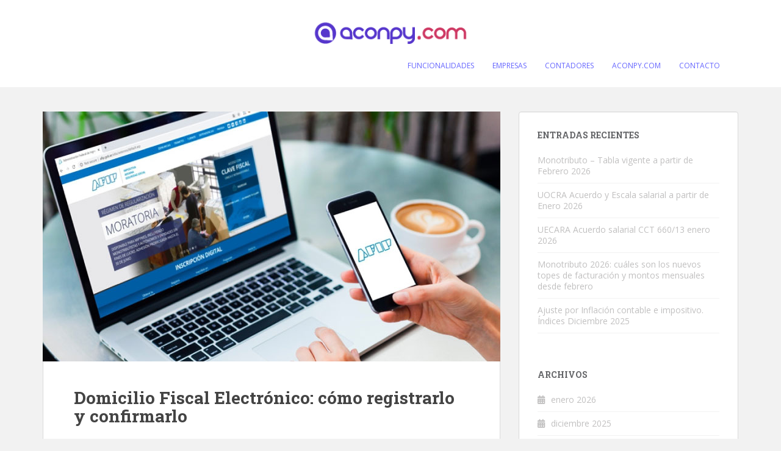

--- FILE ---
content_type: text/html; charset=UTF-8
request_url: https://blog.aconpy.com/2020/09/25/domicilio-fiscal-electronico-como-registrarlo-y-confirmarlo/
body_size: 15994
content:
<!doctype html>
<!--[if !IE]>
<html class="no-js non-ie" lang="es"> <![endif]-->
<!--[if IE 7 ]>
<html class="no-js ie7" lang="es"> <![endif]-->
<!--[if IE 8 ]>
<html class="no-js ie8" lang="es"> <![endif]-->
<!--[if IE 9 ]>
<html class="no-js ie9" lang="es"> <![endif]-->
<!--[if gt IE 9]><!-->
<html class="no-js" lang="es"> <!--<![endif]-->
<head><script>(function(w,i,g){w[g]=w[g]||[];if(typeof w[g].push=='function')w[g].push(i)})
(window,'GTM-MVJR6TT','google_tags_first_party');</script><script>(function(w,d,s,l){w[l]=w[l]||[];(function(){w[l].push(arguments);})('set', 'developer_id.dYzg1YT', true);
		w[l].push({'gtm.start':new Date().getTime(),event:'gtm.js'});var f=d.getElementsByTagName(s)[0],
		j=d.createElement(s);j.async=true;j.src='/ousi/';
		f.parentNode.insertBefore(j,f);
		})(window,document,'script','dataLayer');</script>
	
<meta charset="UTF-8">
<meta name="viewport" content="width=device-width, initial-scale=1">
<meta name="theme-color" content="#ffffff">
<link rel="profile" href="https://gmpg.org/xfn/11">

<title>Domicilio Fiscal Electrónico: cómo registrarlo y confirmarlo &#8211; Novedades del Contador</title>
<meta name='robots' content='max-image-preview:large' />
	<style>img:is([sizes="auto" i], [sizes^="auto," i]) { contain-intrinsic-size: 3000px 1500px }</style>
	
<!-- Google Tag Manager for WordPress by gtm4wp.com -->
<script data-cfasync="false" data-pagespeed-no-defer>
	var gtm4wp_datalayer_name = "dataLayer";
	var dataLayer = dataLayer || [];
</script>
<!-- End Google Tag Manager for WordPress by gtm4wp.com --><link rel='dns-prefetch' href='//www.googletagmanager.com' />
<link rel='dns-prefetch' href='//fonts.googleapis.com' />
<link rel="alternate" type="application/rss+xml" title="Novedades del Contador &raquo; Feed" href="https://blog.aconpy.com/feed/" />
<link rel="alternate" type="application/rss+xml" title="Novedades del Contador &raquo; Feed de los comentarios" href="https://blog.aconpy.com/comments/feed/" />
<script type="text/javascript">
/* <![CDATA[ */
window._wpemojiSettings = {"baseUrl":"https:\/\/s.w.org\/images\/core\/emoji\/16.0.1\/72x72\/","ext":".png","svgUrl":"https:\/\/s.w.org\/images\/core\/emoji\/16.0.1\/svg\/","svgExt":".svg","source":{"concatemoji":"https:\/\/blog.aconpy.com\/wp-includes\/js\/wp-emoji-release.min.js?ver=6.8.3"}};
/*! This file is auto-generated */
!function(s,n){var o,i,e;function c(e){try{var t={supportTests:e,timestamp:(new Date).valueOf()};sessionStorage.setItem(o,JSON.stringify(t))}catch(e){}}function p(e,t,n){e.clearRect(0,0,e.canvas.width,e.canvas.height),e.fillText(t,0,0);var t=new Uint32Array(e.getImageData(0,0,e.canvas.width,e.canvas.height).data),a=(e.clearRect(0,0,e.canvas.width,e.canvas.height),e.fillText(n,0,0),new Uint32Array(e.getImageData(0,0,e.canvas.width,e.canvas.height).data));return t.every(function(e,t){return e===a[t]})}function u(e,t){e.clearRect(0,0,e.canvas.width,e.canvas.height),e.fillText(t,0,0);for(var n=e.getImageData(16,16,1,1),a=0;a<n.data.length;a++)if(0!==n.data[a])return!1;return!0}function f(e,t,n,a){switch(t){case"flag":return n(e,"\ud83c\udff3\ufe0f\u200d\u26a7\ufe0f","\ud83c\udff3\ufe0f\u200b\u26a7\ufe0f")?!1:!n(e,"\ud83c\udde8\ud83c\uddf6","\ud83c\udde8\u200b\ud83c\uddf6")&&!n(e,"\ud83c\udff4\udb40\udc67\udb40\udc62\udb40\udc65\udb40\udc6e\udb40\udc67\udb40\udc7f","\ud83c\udff4\u200b\udb40\udc67\u200b\udb40\udc62\u200b\udb40\udc65\u200b\udb40\udc6e\u200b\udb40\udc67\u200b\udb40\udc7f");case"emoji":return!a(e,"\ud83e\udedf")}return!1}function g(e,t,n,a){var r="undefined"!=typeof WorkerGlobalScope&&self instanceof WorkerGlobalScope?new OffscreenCanvas(300,150):s.createElement("canvas"),o=r.getContext("2d",{willReadFrequently:!0}),i=(o.textBaseline="top",o.font="600 32px Arial",{});return e.forEach(function(e){i[e]=t(o,e,n,a)}),i}function t(e){var t=s.createElement("script");t.src=e,t.defer=!0,s.head.appendChild(t)}"undefined"!=typeof Promise&&(o="wpEmojiSettingsSupports",i=["flag","emoji"],n.supports={everything:!0,everythingExceptFlag:!0},e=new Promise(function(e){s.addEventListener("DOMContentLoaded",e,{once:!0})}),new Promise(function(t){var n=function(){try{var e=JSON.parse(sessionStorage.getItem(o));if("object"==typeof e&&"number"==typeof e.timestamp&&(new Date).valueOf()<e.timestamp+604800&&"object"==typeof e.supportTests)return e.supportTests}catch(e){}return null}();if(!n){if("undefined"!=typeof Worker&&"undefined"!=typeof OffscreenCanvas&&"undefined"!=typeof URL&&URL.createObjectURL&&"undefined"!=typeof Blob)try{var e="postMessage("+g.toString()+"("+[JSON.stringify(i),f.toString(),p.toString(),u.toString()].join(",")+"));",a=new Blob([e],{type:"text/javascript"}),r=new Worker(URL.createObjectURL(a),{name:"wpTestEmojiSupports"});return void(r.onmessage=function(e){c(n=e.data),r.terminate(),t(n)})}catch(e){}c(n=g(i,f,p,u))}t(n)}).then(function(e){for(var t in e)n.supports[t]=e[t],n.supports.everything=n.supports.everything&&n.supports[t],"flag"!==t&&(n.supports.everythingExceptFlag=n.supports.everythingExceptFlag&&n.supports[t]);n.supports.everythingExceptFlag=n.supports.everythingExceptFlag&&!n.supports.flag,n.DOMReady=!1,n.readyCallback=function(){n.DOMReady=!0}}).then(function(){return e}).then(function(){var e;n.supports.everything||(n.readyCallback(),(e=n.source||{}).concatemoji?t(e.concatemoji):e.wpemoji&&e.twemoji&&(t(e.twemoji),t(e.wpemoji)))}))}((window,document),window._wpemojiSettings);
/* ]]> */
</script>

<style id='wp-emoji-styles-inline-css' type='text/css'>

	img.wp-smiley, img.emoji {
		display: inline !important;
		border: none !important;
		box-shadow: none !important;
		height: 1em !important;
		width: 1em !important;
		margin: 0 0.07em !important;
		vertical-align: -0.1em !important;
		background: none !important;
		padding: 0 !important;
	}
</style>
<link rel='stylesheet' id='wp-block-library-css' href='https://blog.aconpy.com/wp-includes/css/dist/block-library/style.min.css?ver=6.8.3' type='text/css' media='all' />
<style id='classic-theme-styles-inline-css' type='text/css'>
/*! This file is auto-generated */
.wp-block-button__link{color:#fff;background-color:#32373c;border-radius:9999px;box-shadow:none;text-decoration:none;padding:calc(.667em + 2px) calc(1.333em + 2px);font-size:1.125em}.wp-block-file__button{background:#32373c;color:#fff;text-decoration:none}
</style>
<style id='pdfemb-pdf-embedder-viewer-style-inline-css' type='text/css'>
.wp-block-pdfemb-pdf-embedder-viewer{max-width:none}

</style>
<style id='global-styles-inline-css' type='text/css'>
:root{--wp--preset--aspect-ratio--square: 1;--wp--preset--aspect-ratio--4-3: 4/3;--wp--preset--aspect-ratio--3-4: 3/4;--wp--preset--aspect-ratio--3-2: 3/2;--wp--preset--aspect-ratio--2-3: 2/3;--wp--preset--aspect-ratio--16-9: 16/9;--wp--preset--aspect-ratio--9-16: 9/16;--wp--preset--color--black: #000000;--wp--preset--color--cyan-bluish-gray: #abb8c3;--wp--preset--color--white: #ffffff;--wp--preset--color--pale-pink: #f78da7;--wp--preset--color--vivid-red: #cf2e2e;--wp--preset--color--luminous-vivid-orange: #ff6900;--wp--preset--color--luminous-vivid-amber: #fcb900;--wp--preset--color--light-green-cyan: #7bdcb5;--wp--preset--color--vivid-green-cyan: #00d084;--wp--preset--color--pale-cyan-blue: #8ed1fc;--wp--preset--color--vivid-cyan-blue: #0693e3;--wp--preset--color--vivid-purple: #9b51e0;--wp--preset--gradient--vivid-cyan-blue-to-vivid-purple: linear-gradient(135deg,rgba(6,147,227,1) 0%,rgb(155,81,224) 100%);--wp--preset--gradient--light-green-cyan-to-vivid-green-cyan: linear-gradient(135deg,rgb(122,220,180) 0%,rgb(0,208,130) 100%);--wp--preset--gradient--luminous-vivid-amber-to-luminous-vivid-orange: linear-gradient(135deg,rgba(252,185,0,1) 0%,rgba(255,105,0,1) 100%);--wp--preset--gradient--luminous-vivid-orange-to-vivid-red: linear-gradient(135deg,rgba(255,105,0,1) 0%,rgb(207,46,46) 100%);--wp--preset--gradient--very-light-gray-to-cyan-bluish-gray: linear-gradient(135deg,rgb(238,238,238) 0%,rgb(169,184,195) 100%);--wp--preset--gradient--cool-to-warm-spectrum: linear-gradient(135deg,rgb(74,234,220) 0%,rgb(151,120,209) 20%,rgb(207,42,186) 40%,rgb(238,44,130) 60%,rgb(251,105,98) 80%,rgb(254,248,76) 100%);--wp--preset--gradient--blush-light-purple: linear-gradient(135deg,rgb(255,206,236) 0%,rgb(152,150,240) 100%);--wp--preset--gradient--blush-bordeaux: linear-gradient(135deg,rgb(254,205,165) 0%,rgb(254,45,45) 50%,rgb(107,0,62) 100%);--wp--preset--gradient--luminous-dusk: linear-gradient(135deg,rgb(255,203,112) 0%,rgb(199,81,192) 50%,rgb(65,88,208) 100%);--wp--preset--gradient--pale-ocean: linear-gradient(135deg,rgb(255,245,203) 0%,rgb(182,227,212) 50%,rgb(51,167,181) 100%);--wp--preset--gradient--electric-grass: linear-gradient(135deg,rgb(202,248,128) 0%,rgb(113,206,126) 100%);--wp--preset--gradient--midnight: linear-gradient(135deg,rgb(2,3,129) 0%,rgb(40,116,252) 100%);--wp--preset--font-size--small: 13px;--wp--preset--font-size--medium: 20px;--wp--preset--font-size--large: 36px;--wp--preset--font-size--x-large: 42px;--wp--preset--spacing--20: 0.44rem;--wp--preset--spacing--30: 0.67rem;--wp--preset--spacing--40: 1rem;--wp--preset--spacing--50: 1.5rem;--wp--preset--spacing--60: 2.25rem;--wp--preset--spacing--70: 3.38rem;--wp--preset--spacing--80: 5.06rem;--wp--preset--shadow--natural: 6px 6px 9px rgba(0, 0, 0, 0.2);--wp--preset--shadow--deep: 12px 12px 50px rgba(0, 0, 0, 0.4);--wp--preset--shadow--sharp: 6px 6px 0px rgba(0, 0, 0, 0.2);--wp--preset--shadow--outlined: 6px 6px 0px -3px rgba(255, 255, 255, 1), 6px 6px rgba(0, 0, 0, 1);--wp--preset--shadow--crisp: 6px 6px 0px rgba(0, 0, 0, 1);}:where(.is-layout-flex){gap: 0.5em;}:where(.is-layout-grid){gap: 0.5em;}body .is-layout-flex{display: flex;}.is-layout-flex{flex-wrap: wrap;align-items: center;}.is-layout-flex > :is(*, div){margin: 0;}body .is-layout-grid{display: grid;}.is-layout-grid > :is(*, div){margin: 0;}:where(.wp-block-columns.is-layout-flex){gap: 2em;}:where(.wp-block-columns.is-layout-grid){gap: 2em;}:where(.wp-block-post-template.is-layout-flex){gap: 1.25em;}:where(.wp-block-post-template.is-layout-grid){gap: 1.25em;}.has-black-color{color: var(--wp--preset--color--black) !important;}.has-cyan-bluish-gray-color{color: var(--wp--preset--color--cyan-bluish-gray) !important;}.has-white-color{color: var(--wp--preset--color--white) !important;}.has-pale-pink-color{color: var(--wp--preset--color--pale-pink) !important;}.has-vivid-red-color{color: var(--wp--preset--color--vivid-red) !important;}.has-luminous-vivid-orange-color{color: var(--wp--preset--color--luminous-vivid-orange) !important;}.has-luminous-vivid-amber-color{color: var(--wp--preset--color--luminous-vivid-amber) !important;}.has-light-green-cyan-color{color: var(--wp--preset--color--light-green-cyan) !important;}.has-vivid-green-cyan-color{color: var(--wp--preset--color--vivid-green-cyan) !important;}.has-pale-cyan-blue-color{color: var(--wp--preset--color--pale-cyan-blue) !important;}.has-vivid-cyan-blue-color{color: var(--wp--preset--color--vivid-cyan-blue) !important;}.has-vivid-purple-color{color: var(--wp--preset--color--vivid-purple) !important;}.has-black-background-color{background-color: var(--wp--preset--color--black) !important;}.has-cyan-bluish-gray-background-color{background-color: var(--wp--preset--color--cyan-bluish-gray) !important;}.has-white-background-color{background-color: var(--wp--preset--color--white) !important;}.has-pale-pink-background-color{background-color: var(--wp--preset--color--pale-pink) !important;}.has-vivid-red-background-color{background-color: var(--wp--preset--color--vivid-red) !important;}.has-luminous-vivid-orange-background-color{background-color: var(--wp--preset--color--luminous-vivid-orange) !important;}.has-luminous-vivid-amber-background-color{background-color: var(--wp--preset--color--luminous-vivid-amber) !important;}.has-light-green-cyan-background-color{background-color: var(--wp--preset--color--light-green-cyan) !important;}.has-vivid-green-cyan-background-color{background-color: var(--wp--preset--color--vivid-green-cyan) !important;}.has-pale-cyan-blue-background-color{background-color: var(--wp--preset--color--pale-cyan-blue) !important;}.has-vivid-cyan-blue-background-color{background-color: var(--wp--preset--color--vivid-cyan-blue) !important;}.has-vivid-purple-background-color{background-color: var(--wp--preset--color--vivid-purple) !important;}.has-black-border-color{border-color: var(--wp--preset--color--black) !important;}.has-cyan-bluish-gray-border-color{border-color: var(--wp--preset--color--cyan-bluish-gray) !important;}.has-white-border-color{border-color: var(--wp--preset--color--white) !important;}.has-pale-pink-border-color{border-color: var(--wp--preset--color--pale-pink) !important;}.has-vivid-red-border-color{border-color: var(--wp--preset--color--vivid-red) !important;}.has-luminous-vivid-orange-border-color{border-color: var(--wp--preset--color--luminous-vivid-orange) !important;}.has-luminous-vivid-amber-border-color{border-color: var(--wp--preset--color--luminous-vivid-amber) !important;}.has-light-green-cyan-border-color{border-color: var(--wp--preset--color--light-green-cyan) !important;}.has-vivid-green-cyan-border-color{border-color: var(--wp--preset--color--vivid-green-cyan) !important;}.has-pale-cyan-blue-border-color{border-color: var(--wp--preset--color--pale-cyan-blue) !important;}.has-vivid-cyan-blue-border-color{border-color: var(--wp--preset--color--vivid-cyan-blue) !important;}.has-vivid-purple-border-color{border-color: var(--wp--preset--color--vivid-purple) !important;}.has-vivid-cyan-blue-to-vivid-purple-gradient-background{background: var(--wp--preset--gradient--vivid-cyan-blue-to-vivid-purple) !important;}.has-light-green-cyan-to-vivid-green-cyan-gradient-background{background: var(--wp--preset--gradient--light-green-cyan-to-vivid-green-cyan) !important;}.has-luminous-vivid-amber-to-luminous-vivid-orange-gradient-background{background: var(--wp--preset--gradient--luminous-vivid-amber-to-luminous-vivid-orange) !important;}.has-luminous-vivid-orange-to-vivid-red-gradient-background{background: var(--wp--preset--gradient--luminous-vivid-orange-to-vivid-red) !important;}.has-very-light-gray-to-cyan-bluish-gray-gradient-background{background: var(--wp--preset--gradient--very-light-gray-to-cyan-bluish-gray) !important;}.has-cool-to-warm-spectrum-gradient-background{background: var(--wp--preset--gradient--cool-to-warm-spectrum) !important;}.has-blush-light-purple-gradient-background{background: var(--wp--preset--gradient--blush-light-purple) !important;}.has-blush-bordeaux-gradient-background{background: var(--wp--preset--gradient--blush-bordeaux) !important;}.has-luminous-dusk-gradient-background{background: var(--wp--preset--gradient--luminous-dusk) !important;}.has-pale-ocean-gradient-background{background: var(--wp--preset--gradient--pale-ocean) !important;}.has-electric-grass-gradient-background{background: var(--wp--preset--gradient--electric-grass) !important;}.has-midnight-gradient-background{background: var(--wp--preset--gradient--midnight) !important;}.has-small-font-size{font-size: var(--wp--preset--font-size--small) !important;}.has-medium-font-size{font-size: var(--wp--preset--font-size--medium) !important;}.has-large-font-size{font-size: var(--wp--preset--font-size--large) !important;}.has-x-large-font-size{font-size: var(--wp--preset--font-size--x-large) !important;}
:where(.wp-block-post-template.is-layout-flex){gap: 1.25em;}:where(.wp-block-post-template.is-layout-grid){gap: 1.25em;}
:where(.wp-block-columns.is-layout-flex){gap: 2em;}:where(.wp-block-columns.is-layout-grid){gap: 2em;}
:root :where(.wp-block-pullquote){font-size: 1.5em;line-height: 1.6;}
</style>
<link rel='stylesheet' id='contact-form-7-css' href='https://blog.aconpy.com/wp-content/plugins/contact-form-7/includes/css/styles.css?ver=6.1.3' type='text/css' media='all' />
<link rel='stylesheet' id='fancybox-for-wp-css' href='https://blog.aconpy.com/wp-content/plugins/fancybox-for-wordpress/assets/css/fancybox.css?ver=1.3.4' type='text/css' media='all' />
<link rel='stylesheet' id='sparkling-bootstrap-css' href='https://blog.aconpy.com/wp-content/themes/sparkling/assets/css/bootstrap.min.css?ver=6.8.3' type='text/css' media='all' />
<link rel='stylesheet' id='sparkling-icons-css' href='https://blog.aconpy.com/wp-content/themes/sparkling/assets/css/fontawesome-all.min.css?ver=5.1.1.' type='text/css' media='all' />
<link rel='stylesheet' id='sparkling-fonts-css' href='//fonts.googleapis.com/css?family=Open+Sans%3A400italic%2C400%2C600%2C700%7CRoboto+Slab%3A400%2C300%2C700&#038;ver=6.8.3' type='text/css' media='all' />
<link rel='stylesheet' id='sparkling-style-css' href='https://blog.aconpy.com/wp-content/themes/sparkling/style.css?ver=2.4.2' type='text/css' media='all' />
<script type="text/javascript" src="https://blog.aconpy.com/wp-includes/js/jquery/jquery.min.js?ver=3.7.1" id="jquery-core-js"></script>
<script type="text/javascript" src="https://blog.aconpy.com/wp-includes/js/jquery/jquery-migrate.min.js?ver=3.4.1" id="jquery-migrate-js"></script>
<script type="text/javascript" src="https://blog.aconpy.com/wp-content/plugins/fancybox-for-wordpress/assets/js/purify.min.js?ver=1.3.4" id="purify-js"></script>
<script type="text/javascript" src="https://blog.aconpy.com/wp-content/plugins/fancybox-for-wordpress/assets/js/jquery.fancybox.js?ver=1.3.4" id="fancybox-for-wp-js"></script>
<script type="text/javascript" src="https://blog.aconpy.com/wp-content/themes/sparkling/assets/js/vendor/bootstrap.min.js?ver=6.8.3" id="sparkling-bootstrapjs-js"></script>
<script type="text/javascript" src="https://blog.aconpy.com/wp-content/themes/sparkling/assets/js/functions.js?ver=20180503" id="sparkling-functions-js"></script>

<!-- Fragmento de código de la etiqueta de Google (gtag.js) añadida por Site Kit -->
<!-- Fragmento de código de Google Analytics añadido por Site Kit -->
<script type="text/javascript" src="https://www.googletagmanager.com/gtag/js?id=GT-MQXTL39" id="google_gtagjs-js" async></script>
<script type="text/javascript" id="google_gtagjs-js-after">
/* <![CDATA[ */
window.dataLayer = window.dataLayer || [];function gtag(){dataLayer.push(arguments);}
gtag("set","linker",{"domains":["blog.aconpy.com"]});
gtag("js", new Date());
gtag("set", "developer_id.dZTNiMT", true);
gtag("config", "GT-MQXTL39");
/* ]]> */
</script>
<link rel="https://api.w.org/" href="https://blog.aconpy.com/wp-json/" /><link rel="alternate" title="JSON" type="application/json" href="https://blog.aconpy.com/wp-json/wp/v2/posts/2034" /><link rel="EditURI" type="application/rsd+xml" title="RSD" href="https://blog.aconpy.com/xmlrpc.php?rsd" />
<meta name="generator" content="WordPress 6.8.3" />
<link rel="canonical" href="https://blog.aconpy.com/2020/09/25/domicilio-fiscal-electronico-como-registrarlo-y-confirmarlo/" />
<link rel='shortlink' href='https://blog.aconpy.com/?p=2034' />
<link rel="alternate" title="oEmbed (JSON)" type="application/json+oembed" href="https://blog.aconpy.com/wp-json/oembed/1.0/embed?url=https%3A%2F%2Fblog.aconpy.com%2F2020%2F09%2F25%2Fdomicilio-fiscal-electronico-como-registrarlo-y-confirmarlo%2F" />
<link rel="alternate" title="oEmbed (XML)" type="text/xml+oembed" href="https://blog.aconpy.com/wp-json/oembed/1.0/embed?url=https%3A%2F%2Fblog.aconpy.com%2F2020%2F09%2F25%2Fdomicilio-fiscal-electronico-como-registrarlo-y-confirmarlo%2F&#038;format=xml" />
<meta name="generator" content="Redux 4.5.8" />
<!-- Fancybox for WordPress v3.3.7 -->
<style type="text/css">
	.fancybox-slide--image .fancybox-content{background-color: #FFFFFF}div.fancybox-caption{display:none !important;}
	
	img.fancybox-image{border-width:10px;border-color:#FFFFFF;border-style:solid;}
	div.fancybox-bg{background-color:rgba(102,102,102,0.3);opacity:1 !important;}div.fancybox-content{border-color:#FFFFFF}
	div#fancybox-title{background-color:#FFFFFF}
	div.fancybox-content{background-color:#FFFFFF}
	div#fancybox-title-inside{color:#333333}
	
	
	
	div.fancybox-caption p.caption-title{display:inline-block}
	div.fancybox-caption p.caption-title{font-size:14px}
	div.fancybox-caption p.caption-title{color:#333333}
	div.fancybox-caption {color:#333333}div.fancybox-caption p.caption-title {background:#fff; width:auto;padding:10px 30px;}div.fancybox-content p.caption-title{color:#333333;margin: 0;padding: 5px 0;}
</style><script type="text/javascript">
	jQuery(function () {

		var mobileOnly = false;
		
		if (mobileOnly) {
			return;
		}

		jQuery.fn.getTitle = function () { // Copy the title of every IMG tag and add it to its parent A so that fancybox can show titles
			var arr = jQuery("a[data-fancybox]");jQuery.each(arr, function() {var title = jQuery(this).children("img").attr("title") || '';var figCaptionHtml = jQuery(this).next("figcaption").html() || '';var processedCaption = figCaptionHtml;if (figCaptionHtml.length && typeof DOMPurify === 'function') {processedCaption = DOMPurify.sanitize(figCaptionHtml, {USE_PROFILES: {html: true}});} else if (figCaptionHtml.length) {processedCaption = jQuery("<div>").text(figCaptionHtml).html();}var newTitle = title;if (processedCaption.length) {newTitle = title.length ? title + " " + processedCaption : processedCaption;}if (newTitle.length) {jQuery(this).attr("title", newTitle);}});		}

		// Supported file extensions

				var thumbnails = jQuery("a:has(img)").not(".nolightbox").not('.envira-gallery-link').not('.ngg-simplelightbox').filter(function () {
			return /\.(jpe?g|png|gif|mp4|webp|bmp|pdf)(\?[^/]*)*$/i.test(jQuery(this).attr('href'))
		});
		

		// Add data-type iframe for links that are not images or videos.
		var iframeLinks = jQuery('.fancyboxforwp').filter(function () {
			return !/\.(jpe?g|png|gif|mp4|webp|bmp|pdf)(\?[^/]*)*$/i.test(jQuery(this).attr('href'))
		}).filter(function () {
			return !/vimeo|youtube/i.test(jQuery(this).attr('href'))
		});
		iframeLinks.attr({"data-type": "iframe"}).getTitle();

				// Gallery All
		thumbnails.addClass("fancyboxforwp").attr("data-fancybox", "gallery").getTitle();
		iframeLinks.attr({"data-fancybox": "gallery"}).getTitle();

		// Gallery type NONE
		
		// Call fancybox and apply it on any link with a rel atribute that starts with "fancybox", with the options set on the admin panel
		jQuery("a.fancyboxforwp").fancyboxforwp({
			loop: false,
			smallBtn: false,
			zoomOpacity: "auto",
			animationEffect: "fade",
			animationDuration: 500,
			transitionEffect: "fade",
			transitionDuration: "300",
			overlayShow: true,
			overlayOpacity: "0.3",
			titleShow: true,
			titlePosition: "inside",
			keyboard: true,
			showCloseButton: false,
			arrows: true,
			clickContent:false,
			clickSlide: "close",
			mobile: {
				clickContent: function (current, event) {
					return current.type === "image" ? "toggleControls" : false;
				},
				clickSlide: function (current, event) {
					return current.type === "image" ? "close" : "close";
				},
			},
			wheel: false,
			toolbar: true,
			preventCaptionOverlap: true,
			onInit: function() { },			onDeactivate
	: function() { },		beforeClose: function() { },			afterShow: function(instance) { jQuery( ".fancybox-image" ).on("click", function( ){ ( instance.isScaledDown() ) ? instance.scaleToActual() : instance.scaleToFit() }) },				afterClose: function() { },					caption : function( instance, item ) {var title = "";if("undefined" != typeof jQuery(this).context ){var title = jQuery(this).context.title;} else { var title = ("undefined" != typeof jQuery(this).attr("title")) ? jQuery(this).attr("title") : false;}var caption = jQuery(this).data('caption') || '';if ( item.type === 'image' && title.length ) {caption = (caption.length ? caption + '<br />' : '') + '<p class="caption-title">'+jQuery("<div>").text(title).html()+'</p>' ;}if (typeof DOMPurify === "function" && caption.length) { return DOMPurify.sanitize(caption, {USE_PROFILES: {html: true}}); } else { return jQuery("<div>").text(caption).html(); }},
		afterLoad : function( instance, current ) {var captionContent = current.opts.caption || '';var sanitizedCaptionString = '';if (typeof DOMPurify === 'function' && captionContent.length) {sanitizedCaptionString = DOMPurify.sanitize(captionContent, {USE_PROFILES: {html: true}});} else if (captionContent.length) { sanitizedCaptionString = jQuery("<div>").text(captionContent).html();}if (sanitizedCaptionString.length) { current.$content.append(jQuery('<div class=\"fancybox-custom-caption inside-caption\" style=\" position: absolute;left:0;right:0;color:#000;margin:0 auto;bottom:0;text-align:center;background-color:#FFFFFF \"></div>').html(sanitizedCaptionString)); }},
			})
		;

			})
</script>
<!-- END Fancybox for WordPress -->
<meta name="generator" content="Site Kit by Google 1.165.0" />
<!-- Google Tag Manager for WordPress by gtm4wp.com -->
<!-- GTM Container placement set to automatic -->
<script data-cfasync="false" data-pagespeed-no-defer>
	var dataLayer_content = {"pagePostType":"post","pagePostType2":"single-post","pageCategory":["boletin-oficial"],"pageAttributes":["afip","domicilio-fiscal-electronico"],"pagePostAuthor":"Aconpy.com"};
	dataLayer.push( dataLayer_content );
</script>
<script data-cfasync="false" data-pagespeed-no-defer>
(function(w,d,s,l,i){w[l]=w[l]||[];w[l].push({'gtm.start':
new Date().getTime(),event:'gtm.js'});var f=d.getElementsByTagName(s)[0],
j=d.createElement(s),dl=l!='dataLayer'?'&l='+l:'';j.async=true;j.src=
'//www.googletagmanager.com/gtm.js?id='+i+dl;f.parentNode.insertBefore(j,f);
})(window,document,'script','dataLayer','GTM-TQ44KV9');
</script>
<!-- End Google Tag Manager for WordPress by gtm4wp.com --><style type="text/css">a, #infinite-handle span, #secondary .widget .post-content a, .entry-meta a {color:#8b85bf}.btn-default, .label-default, .flex-caption h2, .btn.btn-default.read-more,button,
              .navigation .wp-pagenavi-pagination span.current,.navigation .wp-pagenavi-pagination a:hover,
              .woocommerce a.button, .woocommerce button.button,
              .woocommerce input.button, .woocommerce #respond input#submit.alt,
              .woocommerce a.button, .woocommerce button.button,
              .woocommerce a.button.alt, .woocommerce button.button.alt, .woocommerce input.button.alt { background-color: #3c2460; border-color: #3c2460;}.site-main [class*="navigation"] a, .more-link, .pagination>li>a, .pagination>li>span, .cfa-button { color: #3c2460}.cfa-button {border-color: #3c2460;}.btn-default:hover, .btn-default:focus,.label-default[href]:hover, .label-default[href]:focus, .tagcloud a:hover, .tagcloud a:focus, button, .main-content [class*="navigation"] a:hover, .main-content [class*="navigation"] a:focus, #infinite-handle span:hover, #infinite-handle span:focus-within, .btn.btn-default.read-more:hover, .btn.btn-default.read-more:focus, .btn-default:hover, .btn-default:focus, .scroll-to-top:hover, .scroll-to-top:focus, .btn-default:active, .btn-default.active, .site-main [class*="navigation"] a:hover, .site-main [class*="navigation"] a:focus, .more-link:hover, .more-link:focus, #image-navigation .nav-previous a:hover, #image-navigation .nav-previous a:focus, #image-navigation .nav-next a:hover, #image-navigation .nav-next a:focus, .cfa-button:hover, .cfa-button:focus, .woocommerce a.button:hover, .woocommerce a.button:focus, .woocommerce button.button:hover, .woocommerce button.button:focus, .woocommerce input.button:hover, .woocommerce input.button:focus, .woocommerce #respond input#submit.alt:hover, .woocommerce #respond input#submit.alt:focus, .woocommerce a.button:hover, .woocommerce a.button:focus, .woocommerce button.button:hover, .woocommerce button.button:focus, .woocommerce input.button:hover, .woocommerce input.button:focus, .woocommerce a.button.alt:hover, .woocommerce a.button.alt:focus, .woocommerce button.button.alt:hover, .woocommerce button.button.alt:focus, .woocommerce input.button.alt:hover, .woocommerce input.button.alt:focus, a:hover .flex-caption h2 { background-color: #cd3052; border-color: #cd3052; }.pagination>li>a:focus, .pagination>li>a:hover, .pagination>li>span:focus-within, .pagination>li>span:hover {color: #cd3052;}.cfa-text { color: #8b85bf;}.cfa-button {border-color: #8b85bf; color: #8b85bf;}.navbar.navbar-default, .navbar-default .navbar-nav .open .dropdown-menu > li > a {background-color: #ffffff;}.navbar-default .navbar-nav > li > a, .navbar-default .navbar-nav.sparkling-mobile-menu > li:hover > a, .navbar-default .navbar-nav.sparkling-mobile-menu > li:hover > .caret, .navbar-default .navbar-nav > li, .navbar-default .navbar-nav > .open > a, .navbar-default .navbar-nav > .open > a:hover, .navbar-default .navbar-nav > .open > a:focus { color: #6666ff;}@media (max-width: 767px){ .navbar-default .navbar-nav > li:hover > a, .navbar-default .navbar-nav > li:hover > .caret{ color: #6666ff!important ;} }.navbar-default .navbar-nav > li:hover > a, .navbar-default .navbar-nav > li:focus-within > a, .navbar-nav > li:hover > .caret, .navbar-nav > li:focus-within > .caret, .navbar-default .navbar-nav.sparkling-mobile-menu > li.open > a, .navbar-default .navbar-nav.sparkling-mobile-menu > li.open > .caret, .navbar-default .navbar-nav > li:hover, .navbar-default .navbar-nav > li:focus-within, .navbar-default .navbar-nav > .active > a, .navbar-default .navbar-nav > .active > .caret, .navbar-default .navbar-nav > .active > a:hover, .navbar-default .navbar-nav > .active > a:focus, .navbar-default .navbar-nav > li > a:hover, .navbar-default .navbar-nav > li > a:focus, .navbar-default .navbar-nav > .open > a, .navbar-default .navbar-nav > .open > a:hover, .navbar-default .navbar-nav > .open > a:focus {color: #6666ff;}@media (max-width: 767px){ .navbar-default .navbar-nav > li.open > a, .navbar-default .navbar-nav > li.open > .caret { color: #6666ff !important; } }.dropdown-menu {background-color: #6666ff;}.navbar-default .navbar-nav .dropdown-menu > li:hover, .navbar-default .navbar-nav .dropdown-menu > li:focus-within, .dropdown-menu > .active {background-color: #6666ff;}@media (max-width: 767px) {.navbar-default .navbar-nav .dropdown-menu > li:hover, .navbar-default .navbar-nav .dropdown-menu > li:focus, .dropdown-menu > .active {background: transparent;} }#footer-area {background-color: #ffffff;}.site-info a, #footer-area a {color: #9e9e9e;}</style>		<style type="text/css">
			caca,
		.site-name,
		.site-description {
			position: absolute;
			clip: rect(1px, 1px, 1px, 1px);
		}
		</style>
	<link rel="icon" href="https://blog.aconpy.com/wp-content/uploads/2018/09/favicon-32x32.png" sizes="32x32" />
<link rel="icon" href="https://blog.aconpy.com/wp-content/uploads/2018/09/favicon-32x32.png" sizes="192x192" />
<link rel="apple-touch-icon" href="https://blog.aconpy.com/wp-content/uploads/2018/09/favicon-32x32.png" />
<meta name="msapplication-TileImage" content="https://blog.aconpy.com/wp-content/uploads/2018/09/favicon-32x32.png" />
	
</head>

<body data-rsssl=1 class="wp-singular post-template-default single single-post postid-2034 single-format-standard wp-theme-sparkling group-blog">
	
	
<!-- GTM Container placement set to automatic -->
<!-- Google Tag Manager (noscript) -->
				<noscript><iframe src="https://www.googletagmanager.com/ns.html?id=GTM-TQ44KV9" height="0" width="0" style="display:none;visibility:hidden" aria-hidden="true"></iframe></noscript>
<!-- End Google Tag Manager (noscript) --><a class="sr-only sr-only-focusable" href="#content">Skip to main content</a>
<div id="page" class="hfeed site">

	<header id="masthead" class="site-header" role="banner">
		<nav class="navbar navbar-default
		" role="navigation">
			<div class="container">
				<div class="row">
					<div class="site-navigation-inner col-sm-12">
						<div class="navbar-header">


														<div id="logo">
																																<a href="https://blog.aconpy.com/"><img src="https://blog.aconpy.com/wp-content/uploads/2021/04/Logo-Cabecera-Blog-3.png"  height="76" width="1185" alt="Novedades del Contador"/></a>
																																</div><!-- end of #logo -->

							<button type="button" class="btn navbar-toggle" data-toggle="collapse" data-target=".navbar-ex1-collapse">
								<span class="sr-only">Toggle navigation</span>
								<span class="icon-bar"></span>
								<span class="icon-bar"></span>
								<span class="icon-bar"></span>
							</button>
						</div>



						<div class="collapse navbar-collapse navbar-ex1-collapse"><ul id="menu-top_menu" class="nav navbar-nav"><li id="menu-item-18" class="menu-item menu-item-type-custom menu-item-object-custom menu-item-18"><a href="http://www.aconpy.com/index.html#funcionalidades">FUNCIONALIDADES</a></li>
<li id="menu-item-19" class="menu-item menu-item-type-custom menu-item-object-custom menu-item-19"><a href="http://www.aconpy.com/empresas.html">EMPRESAS</a></li>
<li id="menu-item-20" class="menu-item menu-item-type-custom menu-item-object-custom menu-item-20"><a href="http://www.aconpy.com/contadores.html">CONTADORES</a></li>
<li id="menu-item-24" class="menu-item menu-item-type-custom menu-item-object-custom menu-item-24"><a href="http://www.aconpy.com">ACONPY.COM</a></li>
<li id="menu-item-25" class="menu-item menu-item-type-custom menu-item-object-custom menu-item-25"><a href="http://www.aconpy.com/contacto.html">CONTACTO</a></li>
</ul></div>


					</div>
				</div>
			</div>
		</nav><!-- .site-navigation -->
	</header><!-- #masthead -->

	<div id="content" class="site-content">

		<div class="top-section">
								</div>

		<div class="container main-content-area">
						<div class="row side-pull-left">
				<div class="main-content-inner col-sm-12 col-md-8">

	<div id="primary" class="content-area">
		<main id="main" class="site-main" role="main">

		<article id="post-2034" class="post-2034 post type-post status-publish format-standard has-post-thumbnail hentry category-boletin-oficial tag-afip tag-domicilio-fiscal-electronico">
	<img width="750" height="410" src="https://blog.aconpy.com/wp-content/uploads/2020/09/blog-15-750x410.jpg" class="single-featured wp-post-image" alt="" decoding="async" fetchpriority="high" srcset="https://blog.aconpy.com/wp-content/uploads/2020/09/blog-15.jpg 750w, https://blog.aconpy.com/wp-content/uploads/2020/09/blog-15-300x164.jpg 300w" sizes="(max-width: 750px) 100vw, 750px" />	<div class="post-inner-content">
		<header class="entry-header page-header">

			<h1 class="entry-title ">Domicilio Fiscal Electrónico: cómo registrarlo y confirmarlo</h1>

			<div class="entry-meta">
				<span class="posted-on"><i class="fa fa-calendar-alt"></i> <a href="https://blog.aconpy.com/2020/09/25/domicilio-fiscal-electronico-como-registrarlo-y-confirmarlo/" rel="bookmark"><time class="entry-date published" datetime="2020-09-25T17:04:08-03:00">25 septiembre, 2020</time><time class="updated" datetime="2020-09-25T17:04:13-03:00">25 septiembre, 2020</time></a></span><span class="byline"> <i class="fa fa-user"></i> <span class="author vcard"><a class="url fn n" href="https://blog.aconpy.com/author/adminwp/">Aconpy.com</a></span></span>
								<span class="cat-links"><i class="fa fa-folder-open"></i>
				 <a href="https://blog.aconpy.com/category/boletin-oficial/" rel="category tag">Boletín Oficial</a>				</span>
								
			</div><!-- .entry-meta -->
		</header><!-- .entry-header -->

		<div class="entry-content">
			
<p>La Administración Federal de Ingresos Públicos amplió el universo de contribuyentes que deberá registrar y confirmar su Domicilio Fiscal Electrónico.</p>



<span id="more-2034"></span>



<p><br>La Administración Federal de Ingresos Públicos (AFIP) amplió el universo de contribuyentes que deberá registrar y confirmar su Domicilio Fiscal Electrónico.</p>



<p><br>La medida busca facilitar y agilizar las comunicaciones en el marco del aislamiento social, preventivo y obligatorio.</p>



<h2 class="wp-block-heading"><br>Domicilio Fiscal Electrónico: cómo registrarlo y confirmarlo</h2>



<p>El Domicilio Fiscal Electrónico es un domicilio virtual, gratuito, seguro y obligatorio utilizado por la AFIP y otros organismos del Estado para contactar a las y los contribuyentes.</p>



<p><br>Para registrarlo se debe ingresar en afip.gob.ar con clave fiscal al servicio Domicilio Fiscal Electrónico, cargar una dirección de correo electrónico y un número de teléfono celular. La confirmación del trámite es un paso imprescindible para activar el canal de comunicación.</p>



<div style="height:20px" aria-hidden="true" class="wp-block-spacer"></div>



<figure class="wp-block-image"><img decoding="async" src="https://assets.iprofesional.com/assets/jpg/2020/07/498933.jpg?6.0.1.1" alt="Domicilio Fiscal Electrónico: cómo registrarlo y confirmarlo"/><figcaption>Domicilio Fiscal Electrónico: cómo registrarlo y confirmarlo</figcaption></figure>



<div style="height:20px" aria-hidden="true" class="wp-block-spacer"></div>



<p><strong>El Domicilio Fiscal Electrónico es obligatorio</strong> y produce, en el ámbito administrativo, los efectos del domicilio fiscal constituido, por lo que, a través de las comunicaciones que se reciban por este medio, se considerará al contribuyente como efectivamente notificado.</p>



<p><br>La medida prevista en la Resolución General 4820/2020 publicada este viernes en el Boletín Oficial elimina las excepciones para la registración del Domicilio Fiscal Electrónico que existían para contribuyentes que declararon ante la AFIP su domicilio en localidades de menos de 1000 habitantes.</p>



<h2 class="wp-block-heading"><br>La AFIP prorroga la feria fiscal: hasta qué fecha</h2>



<p>La AFIP, a través de la Resolución General 4818, también extendió nuevamente la Feria Fiscal que se viene aplicando desde el 18 de marzo de 2020 hasta el 11 de octubre de 2020.</p>



<p><br>Mantiene las excepciones a la Feria para:</p>



<div style="height:20px" aria-hidden="true" class="wp-block-spacer"></div>



<p>1) Los procedimientos de fiscalización correspondientes a la información proporcionada a la AFIP por la Organización para la Cooperación y el Desarrollo Económicos (OCDE).</p>



<div style="height:20px" aria-hidden="true" class="wp-block-spacer"></div>



<p>2) Los procedimientos de fiscalización, sumariales y de determinación de oficio, relacionados con el Régimen de Precios de Transferencia previsto en la RG (AFIP) 4717 y su antecesora RG (AFIP) 1122.</p>



<p><br>Y la novedad, es que incorpora una <strong>tercer excepción</strong>:</p>



<div style="height:20px" aria-hidden="true" class="wp-block-spacer"></div>



<p>3) Los procedimientos de fiscalización electrónica de la RG (AFIP) 3416.</p>



<p><br>¿En qué consiste la fiscalización electrónica de la RG (AFIP) 3416?</p>



<p><br>Las fiscalizaciones electrónicas fueron creadas en el 2012 y se utilizaron durante varios años en los siguientes casos, entre otros:</p>



<div style="height:20px" aria-hidden="true" class="wp-block-spacer"></div>



<p>1) Cuando los depósitos en las cuentas bancarias superaban en un determinado porcentaje los ingresos declarados en la declaración jurada del impuesto a las ganancias.</p>



<div style="height:20px" aria-hidden="true" class="wp-block-spacer"></div>



<p>2) Cuando las ventas declaradas en el IVA diferían en un determinado porcentaje respecto a lo declarado en la declaración jurada del impuesto a las ganancias.</p>



<div style="height:20px" aria-hidden="true" class="wp-block-spacer"></div>



<p>3) Cuando había pasivos declarados en la declaración jurada del impuesto a las ganancias y la AFIP entendía que podían ser ficticios, representando incrementos patrimoniales no justificados.</p>



<div style="height:20px" aria-hidden="true" class="wp-block-spacer"></div>



<figure class="wp-block-image"><img decoding="async" src="https://assets.iprofesional.com/assets/jpg/2020/09/503041.jpg?6.0.1.1" alt="La AFIP prorroga la feria fiscal: hasta qué fecha"/><figcaption>La AFIP prorroga la feria fiscal: hasta qué fecha</figcaption></figure>



<div style="height:20px" aria-hidden="true" class="wp-block-spacer"></div>



<p>La AFIP notificaba a los contribuyentes y responsables el inicio de una &#8220;Fiscalización Electrónica&#8221; y le otorgaba 10 días hábiles administrativos para contestar el &#8220;Requerimiento Fiscal Electrónico&#8221;, los cuales eran prorrogables por otro plazo igual por única vez.</p>



<p><br>Se debía completar un formulario, estilo &#8220;Google Forms&#8221; o &#8220;Microsoft Forms&#8221;, y se podía adjuntar documentación digitalizada en formato &#8220;pdf&#8221;.</p>



<p><br>La RG (AFIP) 3416 contempla que la notificación de la &#8220;Fiscalización Electrónica&#8221; se realiza en el domicilio fiscal declarado conforme al art. 3 de la Ley 11.683.</p>



<p><br>El problema es que el domicilio fiscal electrónico no está en el art. 3, sino que el mismo está contemplado en el artículo agregado a continuación del 3. Es decir, el Fisco no estaría habilitado para notificar la &#8220;Fiscalización Electrónica&#8221; en el domicilio fiscal electrónico.</p>



<p><br>Entendemos que se debería modificar la RG (AFIP) 3416 para contemplar que se notifique la &#8220;Fiscalización Electrónica&#8221; en el domicilio fiscal electrónico debido a que muchos contribuyentes no pueden acceder a su domicilio fiscal físico en el marco del asilamiento social, preventivo y obligatorio.</p>



<p><br>La RG (AFIP) 3416 contempla la posibilidad de solicitar solamente una vez la prórroga de 10 días.</p>



<p><br>En este contexto de asilamiento social, preventivo y obligatorio, los contribuyentes puede necesitar más tiempo por causas debidamente fundadas como la imposibilidad de acceder a sus oficinas a relevar información.</p>



<p><br>En consecuencia, entendemos que se debería modificar la RG (AGIP) 3416 y se permita, por causas fundadas, solicitar un mayor plazo para contestar el &#8220;Requerimiento Fiscal Electrónico&#8221;.</p>



<p><br>La RG (AFIP) 3416 establece que la AFIP puede aplicar sanciones y medidas en forma conjunta o indistinta cuando se incumpla el &#8220;Requerimiento Fiscal Electrónico&#8221;.</p>



<p><br>Y estas sanciones y medidas pueden resultar muy graves para los contribuyentes:</p>



<div style="height:20px" aria-hidden="true" class="wp-block-spacer"></div>



<ul class="wp-block-list"><li>Aplicación de las multas previstas en el artículo 39 de la ley 11683: entre $150 y $45.000, según el caso.</li><li>Encuadramiento en una categoría del &#8220;Sistema de Perfil de Riesgo (SIPER)&#8221; que refleje un grado creciente de riesgo de ser fiscalizado.</li><li>Exclusión o suspensión de los Registros Especiales Tributarios o Registros Fiscales a cargo de la AFIP en los cuales estuviere inscripto.</li><li>Consideración del incumplimiento como una inconsistencia asociada a su comportamiento fiscal.</li></ul>



<p><br>La AFIP tiene amplias facultades de verificación y fiscalización y es razonable que las ejerza aún en el aislamiento social, preventivo y obligatorio.</p>



<p><br>Sin embargo, el Fisco debería extremar el respecto de los derechos y garantías de los contribuyentes en el marco de la pandemia.</p>



<p><br>Una aplicación estricta de los plazos de la RG (AFIP) 3416 y la imposibilidad de solicitar más de una prórroga por razones debidamente fundadas, pueden poner al contribuyente en una situación de incumplimiento que no es tal. En consecuencia, si Fisco aplicara sanciones y medidas que no corresponden, generará problemas operativos y mayores costos para contribuyentes.</p>



<h2 class="wp-block-heading"><br>Alcance de la Feria Fiscal</h2>



<p>Por otro lado, nos parece importante recordar algunas cuestiones respecto al alcance de la Feria Fiscal:</p>



<p><br>No tiene efecto respecto de las fechas de venciminento para la presentación de las declaraciones juradas determinativas o informativas como así tampoco para el pago de los tributos.</p>



<p><br>Durante el transcurso de la misma no deben computarse los días hábiles admistrativos respecto de los plazos procedimentales.</p>



<p><br>Durante la Feria Fiscal el Fisco continúa ejerciendo sus facultades de contralor. Incluso puede realizar notificaciones a los contribuyentes, responsables o terceros. En estos casos, en nuestra opinión, estas notificaciones se tendrán por practicadan el día 11 de mayo de 2020, conforme lo dispone el último párrafo del Art. 100 de la Ley 11.683.</p>



<p><br>El contribuyente o responsable tiene la facultad de contestar los requerimientos, citaciones, etc. durante el plazo que rija la Feria Fiscal.</p>



<div style="height:20px" aria-hidden="true" class="wp-block-spacer"></div>



<figure class="wp-block-image"><img decoding="async" src="https://assets.iprofesional.com/assets/jpg/2020/05/497190.jpg?6.0.1.1" alt="Alcance de la Feria Fiscal"/><figcaption>Alcance de la Feria Fiscal</figcaption></figure>



<div style="height:20px" aria-hidden="true" class="wp-block-spacer"></div>



<p>La Feria Fiscal no modifica los términos de prescripción de las acciones y poderes del Fisco para reclamar los tributos.</p>



<p><br>La AFIP puede <strong>habilitar días y horas</strong> para la realización de determinados actos o trámites, mediante resolución fundada. Esto corresponde en los casos en que la demora afecte los intereses del Fisco.</p>



<p><br>La AFIP está habilitada para disponer que la realización de trámites que resulten improrrogables para el contribuyente, responsable o usuario del servicio aduanero, se realicen ante determinadas dependencias, independientemente de la jurisdicción a la que pertenezcan.</p>



<p><br>Fuente: <a rel="noreferrer noopener" href="https://www.iprofesional.com/impuestos/324276-domicilio-fiscal-electronico-como-registrarlo-y-confirmarlo" target="_blank">iProfesional</a></p>



<figure class="wp-block-image size-large"><a href="https://www.aconpy.com/" target="_blank" rel="noopener noreferrer"><img decoding="async" width="1024" height="180" src="https://blog.aconpy.com/wp-content/uploads/2020/04/placa_blog_aconpy-01-1-1024x180.jpg" alt="" class="wp-image-1368" srcset="https://blog.aconpy.com/wp-content/uploads/2020/04/placa_blog_aconpy-01-1-1024x180.jpg 1024w, https://blog.aconpy.com/wp-content/uploads/2020/04/placa_blog_aconpy-01-1-300x53.jpg 300w, https://blog.aconpy.com/wp-content/uploads/2020/04/placa_blog_aconpy-01-1-768x135.jpg 768w, https://blog.aconpy.com/wp-content/uploads/2020/04/placa_blog_aconpy-01-1-1536x270.jpg 1536w, https://blog.aconpy.com/wp-content/uploads/2020/04/placa_blog_aconpy-01-1-2048x360.jpg 2048w" sizes="(max-width: 1024px) 100vw, 1024px" /></a></figure>
					</div><!-- .entry-content -->

		<footer class="entry-meta">

					  <!-- tags -->
		  <div class="tagcloud">

				<a href="https://blog.aconpy.com/tag/afip/">AFIP</a> <a href="https://blog.aconpy.com/tag/domicilio-fiscal-electronico/">Domicilio Fiscal Electrónico</a> 
		  </div>
		  <!-- end tags -->
			
		</footer><!-- .entry-meta -->
	</div>

	
</article><!-- #post-## -->

	<nav class="navigation post-navigation" aria-label="Entradas">
		<h2 class="screen-reader-text">Navegación de entradas</h2>
		<div class="nav-links"><div class="nav-previous"><a href="https://blog.aconpy.com/2020/09/25/a-partir-de-octubre-2020-afip-vuelve-a-aumentar-las-tasas-de-interes/" rel="prev"><i class="fa fa-chevron-left"></i> <span class="post-title">A partir de octubre 2020 AFIP vuelve a aumentar las tasas de interés</span></a></div><div class="nav-next"><a href="https://blog.aconpy.com/2020/09/28/arba-extiende-hasta-fin-de-ano-el-plazo-para-acogerse-al-plan-de-pagos-para-pymes/" rel="next"><span class="post-title">ARBA extiende hasta fin de año el plazo para acogerse al plan de pagos para pymes <i class="fa fa-chevron-right"></i></span></a></div></div>
	</nav>
		</main><!-- #main -->
	</div><!-- #primary -->

</div><!-- close .main-content-inner -->
<div id="secondary" class="widget-area col-sm-12 col-md-4" role="complementary">
	<div class="well">
				
		<aside id="recent-posts-2" class="widget widget_recent_entries">
		<h3 class="widget-title">Entradas recientes</h3>
		<ul>
											<li>
					<a href="https://blog.aconpy.com/2026/01/16/monotributo-tabla-vigente-a-partir-de-febrero-2026/">Monotributo – Tabla vigente a partir de Febrero 2026</a>
									</li>
											<li>
					<a href="https://blog.aconpy.com/2026/01/15/uocra-acuerdo-y-escala-salarial-a-partir-de-enero-2026/">UOCRA Acuerdo y Escala salarial a partir de Enero 2026</a>
									</li>
											<li>
					<a href="https://blog.aconpy.com/2026/01/15/uecara-acuerdo-salarial-cct-660-13-enero-2026/">UECARA Acuerdo salarial CCT 660/13 enero 2026</a>
									</li>
											<li>
					<a href="https://blog.aconpy.com/2026/01/14/monotributo-2026-cuales-son-los-nuevos-topes-de-facturacion-y-montos-mensuales-desde-febrero/">Monotributo 2026: cuáles son los nuevos topes de facturación y montos mensuales desde febrero</a>
									</li>
											<li>
					<a href="https://blog.aconpy.com/2026/01/14/ajuste-por-inflacion-contable-e-impositivo-indices-diciembre-2025/">Ajuste por Inflación contable e impositivo. Índices Diciembre 2025</a>
									</li>
					</ul>

		</aside><aside id="archives-2" class="widget widget_archive"><h3 class="widget-title">Archivos</h3>
			<ul>
					<li><a href='https://blog.aconpy.com/2026/01/'>enero 2026</a></li>
	<li><a href='https://blog.aconpy.com/2025/12/'>diciembre 2025</a></li>
	<li><a href='https://blog.aconpy.com/2025/11/'>noviembre 2025</a></li>
	<li><a href='https://blog.aconpy.com/2025/10/'>octubre 2025</a></li>
	<li><a href='https://blog.aconpy.com/2025/09/'>septiembre 2025</a></li>
	<li><a href='https://blog.aconpy.com/2025/08/'>agosto 2025</a></li>
	<li><a href='https://blog.aconpy.com/2025/07/'>julio 2025</a></li>
	<li><a href='https://blog.aconpy.com/2025/06/'>junio 2025</a></li>
	<li><a href='https://blog.aconpy.com/2025/05/'>mayo 2025</a></li>
	<li><a href='https://blog.aconpy.com/2025/04/'>abril 2025</a></li>
	<li><a href='https://blog.aconpy.com/2025/03/'>marzo 2025</a></li>
	<li><a href='https://blog.aconpy.com/2025/02/'>febrero 2025</a></li>
	<li><a href='https://blog.aconpy.com/2025/01/'>enero 2025</a></li>
	<li><a href='https://blog.aconpy.com/2024/12/'>diciembre 2024</a></li>
	<li><a href='https://blog.aconpy.com/2024/11/'>noviembre 2024</a></li>
	<li><a href='https://blog.aconpy.com/2024/10/'>octubre 2024</a></li>
	<li><a href='https://blog.aconpy.com/2024/09/'>septiembre 2024</a></li>
	<li><a href='https://blog.aconpy.com/2024/08/'>agosto 2024</a></li>
	<li><a href='https://blog.aconpy.com/2024/07/'>julio 2024</a></li>
	<li><a href='https://blog.aconpy.com/2024/06/'>junio 2024</a></li>
	<li><a href='https://blog.aconpy.com/2024/05/'>mayo 2024</a></li>
	<li><a href='https://blog.aconpy.com/2024/04/'>abril 2024</a></li>
	<li><a href='https://blog.aconpy.com/2024/03/'>marzo 2024</a></li>
	<li><a href='https://blog.aconpy.com/2024/02/'>febrero 2024</a></li>
	<li><a href='https://blog.aconpy.com/2024/01/'>enero 2024</a></li>
	<li><a href='https://blog.aconpy.com/2023/12/'>diciembre 2023</a></li>
	<li><a href='https://blog.aconpy.com/2023/11/'>noviembre 2023</a></li>
	<li><a href='https://blog.aconpy.com/2023/10/'>octubre 2023</a></li>
	<li><a href='https://blog.aconpy.com/2023/09/'>septiembre 2023</a></li>
	<li><a href='https://blog.aconpy.com/2023/08/'>agosto 2023</a></li>
	<li><a href='https://blog.aconpy.com/2023/07/'>julio 2023</a></li>
	<li><a href='https://blog.aconpy.com/2023/06/'>junio 2023</a></li>
	<li><a href='https://blog.aconpy.com/2023/05/'>mayo 2023</a></li>
	<li><a href='https://blog.aconpy.com/2023/04/'>abril 2023</a></li>
	<li><a href='https://blog.aconpy.com/2023/03/'>marzo 2023</a></li>
	<li><a href='https://blog.aconpy.com/2023/02/'>febrero 2023</a></li>
	<li><a href='https://blog.aconpy.com/2023/01/'>enero 2023</a></li>
	<li><a href='https://blog.aconpy.com/2022/12/'>diciembre 2022</a></li>
	<li><a href='https://blog.aconpy.com/2022/11/'>noviembre 2022</a></li>
	<li><a href='https://blog.aconpy.com/2022/10/'>octubre 2022</a></li>
	<li><a href='https://blog.aconpy.com/2022/09/'>septiembre 2022</a></li>
	<li><a href='https://blog.aconpy.com/2022/08/'>agosto 2022</a></li>
	<li><a href='https://blog.aconpy.com/2022/07/'>julio 2022</a></li>
	<li><a href='https://blog.aconpy.com/2022/06/'>junio 2022</a></li>
	<li><a href='https://blog.aconpy.com/2022/05/'>mayo 2022</a></li>
	<li><a href='https://blog.aconpy.com/2022/04/'>abril 2022</a></li>
	<li><a href='https://blog.aconpy.com/2022/03/'>marzo 2022</a></li>
	<li><a href='https://blog.aconpy.com/2022/02/'>febrero 2022</a></li>
	<li><a href='https://blog.aconpy.com/2022/01/'>enero 2022</a></li>
	<li><a href='https://blog.aconpy.com/2021/12/'>diciembre 2021</a></li>
	<li><a href='https://blog.aconpy.com/2021/11/'>noviembre 2021</a></li>
	<li><a href='https://blog.aconpy.com/2021/10/'>octubre 2021</a></li>
	<li><a href='https://blog.aconpy.com/2021/09/'>septiembre 2021</a></li>
	<li><a href='https://blog.aconpy.com/2021/08/'>agosto 2021</a></li>
	<li><a href='https://blog.aconpy.com/2021/07/'>julio 2021</a></li>
	<li><a href='https://blog.aconpy.com/2021/06/'>junio 2021</a></li>
	<li><a href='https://blog.aconpy.com/2021/05/'>mayo 2021</a></li>
	<li><a href='https://blog.aconpy.com/2021/04/'>abril 2021</a></li>
	<li><a href='https://blog.aconpy.com/2021/03/'>marzo 2021</a></li>
	<li><a href='https://blog.aconpy.com/2021/02/'>febrero 2021</a></li>
	<li><a href='https://blog.aconpy.com/2021/01/'>enero 2021</a></li>
	<li><a href='https://blog.aconpy.com/2020/12/'>diciembre 2020</a></li>
	<li><a href='https://blog.aconpy.com/2020/11/'>noviembre 2020</a></li>
	<li><a href='https://blog.aconpy.com/2020/10/'>octubre 2020</a></li>
	<li><a href='https://blog.aconpy.com/2020/09/'>septiembre 2020</a></li>
	<li><a href='https://blog.aconpy.com/2020/08/'>agosto 2020</a></li>
	<li><a href='https://blog.aconpy.com/2020/07/'>julio 2020</a></li>
	<li><a href='https://blog.aconpy.com/2020/06/'>junio 2020</a></li>
	<li><a href='https://blog.aconpy.com/2020/05/'>mayo 2020</a></li>
	<li><a href='https://blog.aconpy.com/2020/04/'>abril 2020</a></li>
	<li><a href='https://blog.aconpy.com/2020/03/'>marzo 2020</a></li>
	<li><a href='https://blog.aconpy.com/2020/02/'>febrero 2020</a></li>
	<li><a href='https://blog.aconpy.com/2020/01/'>enero 2020</a></li>
	<li><a href='https://blog.aconpy.com/2019/12/'>diciembre 2019</a></li>
	<li><a href='https://blog.aconpy.com/2019/11/'>noviembre 2019</a></li>
	<li><a href='https://blog.aconpy.com/2019/10/'>octubre 2019</a></li>
	<li><a href='https://blog.aconpy.com/2019/09/'>septiembre 2019</a></li>
	<li><a href='https://blog.aconpy.com/2019/08/'>agosto 2019</a></li>
	<li><a href='https://blog.aconpy.com/2019/07/'>julio 2019</a></li>
	<li><a href='https://blog.aconpy.com/2019/06/'>junio 2019</a></li>
	<li><a href='https://blog.aconpy.com/2019/05/'>mayo 2019</a></li>
	<li><a href='https://blog.aconpy.com/2019/04/'>abril 2019</a></li>
	<li><a href='https://blog.aconpy.com/2019/03/'>marzo 2019</a></li>
	<li><a href='https://blog.aconpy.com/2019/01/'>enero 2019</a></li>
	<li><a href='https://blog.aconpy.com/2018/12/'>diciembre 2018</a></li>
	<li><a href='https://blog.aconpy.com/2018/09/'>septiembre 2018</a></li>
	<li><a href='https://blog.aconpy.com/2018/07/'>julio 2018</a></li>
			</ul>

			</aside><aside id="categories-2" class="widget widget_categories"><h3 class="widget-title">Categorías</h3>
			<ul>
					<li class="cat-item cat-item-56"><a href="https://blog.aconpy.com/category/afip/">AFIP</a>
</li>
	<li class="cat-item cat-item-1"><a href="https://blog.aconpy.com/category/boletin-oficial/">Boletín Oficial</a>
</li>
	<li class="cat-item cat-item-19"><a href="https://blog.aconpy.com/category/contadores/">Contadores</a>
</li>
	<li class="cat-item cat-item-20"><a href="https://blog.aconpy.com/category/economia/">Economía</a>
</li>
	<li class="cat-item cat-item-46"><a href="https://blog.aconpy.com/category/empresas/">Empresas</a>
</li>
	<li class="cat-item cat-item-18"><a href="https://blog.aconpy.com/category/novedades/">Novedades</a>
</li>
			</ul>

			</aside>	</div>
</div><!-- #secondary -->
		</div><!-- close .row -->
	</div><!-- close .container -->
</div><!-- close .site-content -->

	<div id="footer-area">
		<div class="container footer-inner">
			<div class="row">
				
	
	<div class="footer-widget-area">
				<div class="col-sm-4 footer-widget" role="complementary">
			<div id="custom_html-2" class="widget_text widget widget_custom_html"><div class="textwidget custom-html-widget"><div class="footer_cont">
	<h4><span class="txt">Aconpy</span></h4>
	<img src="https://blog.aconpy.com/wp-content/uploads/2018/09/logo_blanco.png" alt="Logo" id="logo">                    
	<p>
		Redes Sociales.
	</p>
	<div class="redes_sociales">
		<!--<a class="social" href="https://instagram.com" target="_blank"><i class="fa fa-instagram"></i></a>-->
		<a class="social fb" href="https://www.facebook.com/AconpySoftware/" target="_blank"><i class="fab fa-facebook"></i></a>
		<a class="social" href="https://twitter.com/aconpy" target="_blank"><i class="fab fa-twitter"></i></a>
		<a class="social" href="https://www.linkedin.com/company/aconpy-com" target="_blank"><i class="fab fa-linkedin"></i></a>
		</div>
</div></div></div>		</div><!-- .widget-area .first -->
		
				<div class="col-sm-4 footer-widget" role="complementary">
			<div id="custom_html-3" class="widget_text widget widget_custom_html"><div class="textwidget custom-html-widget"><div class="footer_cont">
	<h4><span class="txt">Contadores</span></h4>
	<ul>
		<li><a href="http://www.aconpy.com/contadores.html">Funcionalidades</a></li>
		<li><a href="http://www.aconpy.com/contadores.html#planes">Planes</a></li>
		<li><a href="http://www.aconpy.com/contadores.html#faq">Preguntas Frecuentes</a></li>
	</ul>
</div></div></div>		</div><!-- .widget-area .second -->
		
				<div class="col-sm-4 footer-widget" role="complementary">
			<div id="custom_html-4" class="widget_text widget widget_custom_html"><div class="textwidget custom-html-widget"><div class="footer_cont">
	<h4><span class="txt">Empresas</span></h4>
	<ul>
		<li><a href="http://www.aconpy.com/empresas.html">Funcionalidades</a></li>
		<li><a href="http://www.aconpy.com/empresas.html#planes">Planes</a></li>
		<li><a href="http://www.aconpy.com/empresas.html#faqs">Preguntas Frecuentes</a></li>
	</ul>
</div></div></div>		</div><!-- .widget-area .third -->
			</div>
			</div>
		</div>

		<footer id="colophon" class="site-footer" role="contentinfo">
			<div class="site-info container">
				<div class="row">
										<nav role="navigation" class="col-md-6">
											</nav>
					<div class="copyright col-md-6">
						sparkling						Theme por <a href="https://colorlib.com/" target="_blank" rel="nofollow noopener">Colorlib</a> Desarrollado por <a href="http://wordpress.org/" target="_blank">WordPress</a>					</div>
				</div>
			</div><!-- .site-info -->
			<div class="scroll-to-top"><i class="fa fa-angle-up"></i></div><!-- .scroll-to-top -->
		</footer><!-- #colophon -->
	</div>
</div><!-- #page -->

		<script type="text/javascript">
		  jQuery(document).ready(function ($) {
			if ($(window).width() >= 767) {
			  $('.navbar-nav > li.menu-item > a').click(function () {
				if ($(this).attr('target') !== '_blank') {
				  window.location = $(this).attr('href')
				}
			  })
			}
		  })
		</script>
	<script type="speculationrules">
{"prefetch":[{"source":"document","where":{"and":[{"href_matches":"\/*"},{"not":{"href_matches":["\/wp-*.php","\/wp-admin\/*","\/wp-content\/uploads\/*","\/wp-content\/*","\/wp-content\/plugins\/*","\/wp-content\/themes\/sparkling\/*","\/*\\?(.+)"]}},{"not":{"selector_matches":"a[rel~=\"nofollow\"]"}},{"not":{"selector_matches":".no-prefetch, .no-prefetch a"}}]},"eagerness":"conservative"}]}
</script>
<script type="text/javascript" src="https://blog.aconpy.com/wp-includes/js/dist/hooks.min.js?ver=4d63a3d491d11ffd8ac6" id="wp-hooks-js"></script>
<script type="text/javascript" src="https://blog.aconpy.com/wp-includes/js/dist/i18n.min.js?ver=5e580eb46a90c2b997e6" id="wp-i18n-js"></script>
<script type="text/javascript" id="wp-i18n-js-after">
/* <![CDATA[ */
wp.i18n.setLocaleData( { 'text direction\u0004ltr': [ 'ltr' ] } );
/* ]]> */
</script>
<script type="text/javascript" src="https://blog.aconpy.com/wp-content/plugins/contact-form-7/includes/swv/js/index.js?ver=6.1.3" id="swv-js"></script>
<script type="text/javascript" id="contact-form-7-js-translations">
/* <![CDATA[ */
( function( domain, translations ) {
	var localeData = translations.locale_data[ domain ] || translations.locale_data.messages;
	localeData[""].domain = domain;
	wp.i18n.setLocaleData( localeData, domain );
} )( "contact-form-7", {"translation-revision-date":"2025-06-26 10:54:55+0000","generator":"GlotPress\/4.0.1","domain":"messages","locale_data":{"messages":{"":{"domain":"messages","plural-forms":"nplurals=2; plural=n != 1;","lang":"es"},"This contact form is placed in the wrong place.":["Este formulario de contacto est\u00e1 situado en el lugar incorrecto."],"Error:":["Error:"]}},"comment":{"reference":"includes\/js\/index.js"}} );
/* ]]> */
</script>
<script type="text/javascript" id="contact-form-7-js-before">
/* <![CDATA[ */
var wpcf7 = {
    "api": {
        "root": "https:\/\/blog.aconpy.com\/wp-json\/",
        "namespace": "contact-form-7\/v1"
    },
    "cached": 1
};
/* ]]> */
</script>
<script type="text/javascript" src="https://blog.aconpy.com/wp-content/plugins/contact-form-7/includes/js/index.js?ver=6.1.3" id="contact-form-7-js"></script>
<script type="text/javascript" src="https://blog.aconpy.com/wp-content/themes/sparkling/assets/js/skip-link-focus-fix.min.js?ver=20140222" id="sparkling-skip-link-focus-fix-js"></script>

<script defer src="https://static.cloudflareinsights.com/beacon.min.js/vcd15cbe7772f49c399c6a5babf22c1241717689176015" integrity="sha512-ZpsOmlRQV6y907TI0dKBHq9Md29nnaEIPlkf84rnaERnq6zvWvPUqr2ft8M1aS28oN72PdrCzSjY4U6VaAw1EQ==" data-cf-beacon='{"version":"2024.11.0","token":"e5704eb01de14a5dbb28d56725177638","r":1,"server_timing":{"name":{"cfCacheStatus":true,"cfEdge":true,"cfExtPri":true,"cfL4":true,"cfOrigin":true,"cfSpeedBrain":true},"location_startswith":null}}' crossorigin="anonymous"></script>
</body>
</html>


<!-- Page cached by LiteSpeed Cache 7.6.2 on 2026-01-16 18:56:55 -->

--- FILE ---
content_type: application/x-javascript; charset=utf-8
request_url: https://consent.cookiebot.com/b4985533-f21b-42eb-b0c0-3ddf2bf4fa2e/cc.js?renew=false&referer=blog.aconpy.com&dnt=false&init=false
body_size: 209
content:
if(console){var cookiedomainwarning='Error: The domain BLOG.ACONPY.COM is not authorized to show the cookie banner for domain group ID b4985533-f21b-42eb-b0c0-3ddf2bf4fa2e. Please add it to the domain group in the Cookiebot Manager to authorize the domain.';if(typeof console.warn === 'function'){console.warn(cookiedomainwarning)}else{console.log(cookiedomainwarning)}};